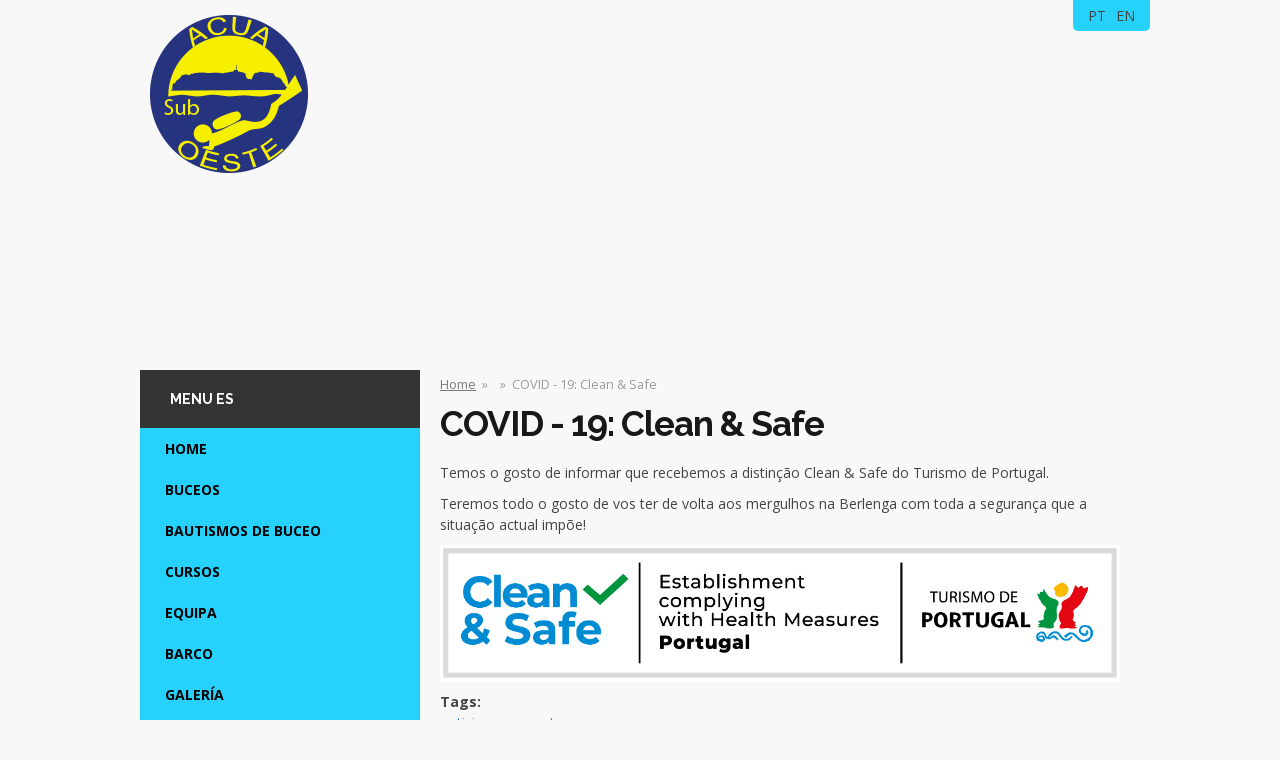

--- FILE ---
content_type: text/html; charset=utf-8
request_url: https://www.acuasuboeste.com/es/node/86
body_size: 5840
content:
<!DOCTYPE html PUBLIC "-//W3C//DTD XHTML+RDFa 1.0//EN"
  "http://www.w3.org/MarkUp/DTD/xhtml-rdfa-1.dtd">
<html xmlns="http://www.w3.org/1999/xhtml" xml:lang="es" version="XHTML+RDFa 1.0" dir="ltr"
  xmlns:content="http://purl.org/rss/1.0/modules/content/"
  xmlns:dc="http://purl.org/dc/terms/"
  xmlns:foaf="http://xmlns.com/foaf/0.1/"
  xmlns:og="http://ogp.me/ns#"
  xmlns:rdfs="http://www.w3.org/2000/01/rdf-schema#"
  xmlns:sioc="http://rdfs.org/sioc/ns#"
  xmlns:sioct="http://rdfs.org/sioc/types#"
  xmlns:skos="http://www.w3.org/2004/02/skos/core#"
  xmlns:xsd="http://www.w3.org/2001/XMLSchema#">

<head profile="http://www.w3.org/1999/xhtml/vocab">
  <meta charset="utf-8" />
<meta name="viewport" content="width=device-width, initial-scale=1" />
<meta name="HandheldFriendly" content="true" />
<meta name="keywords" content="acuasuboeste,acuaoeste,plongeé,mergulho,dive,peniche,baptismo,padi,oeste" />
<link rel="shortcut icon" href="https://www.acuasuboeste.com/sites/default/files/favicon.ico" type="image/vnd.microsoft.icon" />
<meta name="description" content="Temos o gosto de informar que recebemos a distinção Clean &amp;amp; Safe do Turismo de Portugal.
Teremos todo o gosto de vos ter de volta aos mergulhos na Berlenga com toda a segurança que a situação actual impõe!" />
<meta name="keywords" content="acuasuboeste,acuaoeste,plongeé,mergulho,dive,peniche,baptismo,padi,oeste,acuasuboeste,acuaoeste,plongeé,mergulho,dive,peniche,baptismo,padi,oeste" />
<meta name="MobileOptimized" content="width" />
<meta property="og:url" content="https://www.acuasuboeste.com/es/node/86" />
<link rel="canonical" href="/es/node/86" />
<meta name="Generator" content="Drupal 7 (http://drupal.org)" />
<link rel="shortlink" href="/es/node/86" />
<meta property="og:title" content="COVID - 19: Clean &amp;amp; Safe" />
<meta property="og:image" content="https://www.acuasuboeste.com/sites/default/files/TDP_A&amp;S_Web_Original.png" />
<meta property="og:description" content="Temos o gosto de informar que recebemos a distinção Clean &amp;amp; Safe do Turismo de Portugal.

Teremos todo o gosto de vos ter de volta aos mergulhos na Berlenga com toda a segurança que a situação a" />
<meta property="og:site_name" content="AcuaSubOeste" />
  <title>COVID - 19: Clean &amp; Safe | AcuaSubOeste - O seu centro de mergulho em Peniche</title>
  <style type="text/css" media="all">
@import url("https://www.acuasuboeste.com/modules/system/system.base.css?r57aoc");
@import url("https://www.acuasuboeste.com/modules/system/system.menus.css?r57aoc");
@import url("https://www.acuasuboeste.com/modules/system/system.messages.css?r57aoc");
@import url("https://www.acuasuboeste.com/modules/system/system.theme.css?r57aoc");
</style>
<style type="text/css" media="all">
@import url("https://www.acuasuboeste.com/modules/comment/comment.css?r57aoc");
@import url("https://www.acuasuboeste.com/modules/field/theme/field.css?r57aoc");
@import url("https://www.acuasuboeste.com/modules/node/node.css?r57aoc");
@import url("https://www.acuasuboeste.com/modules/search/search.css?r57aoc");
@import url("https://www.acuasuboeste.com/modules/user/user.css?r57aoc");
@import url("https://www.acuasuboeste.com/modules/forum/forum.css?r57aoc");
@import url("https://www.acuasuboeste.com/modules/views/css/views.css?r57aoc");
@import url("https://www.acuasuboeste.com/modules/ckeditor/css/ckeditor.css?r57aoc");
</style>
<style type="text/css" media="all">
@import url("https://www.acuasuboeste.com/modules/ctools/css/ctools.css?r57aoc");
@import url("https://www.acuasuboeste.com/modules/locale/locale.css?r57aoc");
</style>
<style type="text/css" media="all">
@import url("https://www.acuasuboeste.com/sites/all/themes/skeletontheme/css/skeleton.css?r57aoc");
@import url("https://www.acuasuboeste.com/sites/all/themes/skeletontheme/css/style.css?r57aoc");
@import url("https://www.acuasuboeste.com/sites/all/themes/skeletontheme/css/buttons.css?r57aoc");
@import url("https://www.acuasuboeste.com/sites/all/themes/skeletontheme/css/layout.css?r57aoc");
@import url("https://www.acuasuboeste.com/sites/all/themes/skeletontheme/css/jquery.fancybox.css?r57aoc");
@import url("https://www.acuasuboeste.com/sites/all/themes/skeletontheme/css/jquery.fancybox-thumbs.css?r57aoc");
@import url("https://www.acuasuboeste.com/sites/all/themes/skeletontheme/color/colors.css?r57aoc");
</style>
  <script type="text/javascript" src="https://www.acuasuboeste.com/misc/jquery.js?v=1.4.4"></script>
<script type="text/javascript" src="https://www.acuasuboeste.com/misc/jquery.once.js?v=1.2"></script>
<script type="text/javascript" src="https://www.acuasuboeste.com/misc/drupal.js?r57aoc"></script>
<script type="text/javascript" src="https://www.acuasuboeste.com/sites/all/themes/skeletontheme/js/jquery.mobilemenu.js?r57aoc"></script>
<script type="text/javascript">
<!--//--><![CDATA[//><!--
jQuery(document).ready(function($) { 
	
	$("#navigation .content > ul").mobileMenu({
		prependTo: "#navigation",
		combine: false,
        switchWidth: 760,
        topOptionText: Drupal.settings.skeletontheme['topoptiontext']
	});
	
	});
//--><!]]>
</script>
<script type="text/javascript" src="https://www.acuasuboeste.com/sites/all/modules/google_analytics/googleanalytics.js?r57aoc"></script>
<script type="text/javascript">
<!--//--><![CDATA[//><!--
(function(i,s,o,g,r,a,m){i["GoogleAnalyticsObject"]=r;i[r]=i[r]||function(){(i[r].q=i[r].q||[]).push(arguments)},i[r].l=1*new Date();a=s.createElement(o),m=s.getElementsByTagName(o)[0];a.async=1;a.src=g;m.parentNode.insertBefore(a,m)})(window,document,"script","https://www.google-analytics.com/analytics.js","ga");ga("create", "UA-54403936-1", {"cookieDomain":"auto"});ga("set", "anonymizeIp", true);ga("send", "pageview");
//--><!]]>
</script>
<script type="text/javascript" src="https://www.acuasuboeste.com/sites/all/themes/skeletontheme/js/jquery-1.11.1.min.js?r57aoc"></script>
<script type="text/javascript" src="https://www.acuasuboeste.com/sites/all/themes/skeletontheme/js/jquery.cycle2.min.js?r57aoc"></script>
<script type="text/javascript" src="https://www.acuasuboeste.com/sites/all/themes/skeletontheme/js/jquery-ui.min.js?r57aoc"></script>
<script type="text/javascript" src="https://www.acuasuboeste.com/sites/all/themes/skeletontheme/js/jquery.fancybox.pack.js?r57aoc"></script>
<script type="text/javascript" src="https://www.acuasuboeste.com/sites/all/themes/skeletontheme/js/jquery.fancybox-thumbs.js?r57aoc"></script>
<script type="text/javascript" src="https://www.acuasuboeste.com/sites/all/themes/skeletontheme/js/main.js?r57aoc"></script>
<script type="text/javascript">
<!--//--><![CDATA[//><!--
jQuery.extend(Drupal.settings, {"basePath":"\/","pathPrefix":"es\/","skeletontheme":{"topoptiontext":"Select a page"},"ajaxPageState":{"theme":"skeletontheme","theme_token":"uSlCT14I__0IZnF-teimj68dZwTt0NngsTrs1G0qRX8","js":{"misc\/jquery.js":1,"misc\/jquery.once.js":1,"misc\/drupal.js":1,"sites\/all\/themes\/skeletontheme\/js\/jquery.mobilemenu.js":1,"0":1,"sites\/all\/modules\/google_analytics\/googleanalytics.js":1,"1":1,"sites\/all\/themes\/skeletontheme\/js\/jquery-1.11.1.min.js":1,"sites\/all\/themes\/skeletontheme\/js\/jquery.cycle2.min.js":1,"sites\/all\/themes\/skeletontheme\/js\/jquery-ui.min.js":1,"sites\/all\/themes\/skeletontheme\/js\/jquery.fancybox.pack.js":1,"sites\/all\/themes\/skeletontheme\/js\/jquery.fancybox-thumbs.js":1,"sites\/all\/themes\/skeletontheme\/js\/main.js":1},"css":{"modules\/system\/system.base.css":1,"modules\/system\/system.menus.css":1,"modules\/system\/system.messages.css":1,"modules\/system\/system.theme.css":1,"modules\/comment\/comment.css":1,"modules\/field\/theme\/field.css":1,"modules\/node\/node.css":1,"modules\/search\/search.css":1,"modules\/user\/user.css":1,"modules\/forum\/forum.css":1,"modules\/views\/css\/views.css":1,"modules\/ckeditor\/css\/ckeditor.css":1,"modules\/ctools\/css\/ctools.css":1,"modules\/locale\/locale.css":1,"sites\/all\/themes\/skeletontheme\/css\/skeleton.css":1,"sites\/all\/themes\/skeletontheme\/css\/style.css":1,"sites\/all\/themes\/skeletontheme\/css\/buttons.css":1,"sites\/all\/themes\/skeletontheme\/css\/layout.css":1,"sites\/all\/themes\/skeletontheme\/css\/jquery.fancybox.css":1,"sites\/all\/themes\/skeletontheme\/css\/jquery.fancybox-thumbs.css":1,"sites\/all\/themes\/skeletontheme\/color\/colors.css":1}},"googleanalytics":{"trackOutbound":1,"trackMailto":1,"trackDownload":1,"trackDownloadExtensions":"7z|aac|arc|arj|asf|asx|avi|bin|csv|doc(x|m)?|dot(x|m)?|exe|flv|gif|gz|gzip|hqx|jar|jpe?g|js|mp(2|3|4|e?g)|mov(ie)?|msi|msp|pdf|phps|png|ppt(x|m)?|pot(x|m)?|pps(x|m)?|ppam|sld(x|m)?|thmx|qtm?|ra(m|r)?|sea|sit|tar|tgz|torrent|txt|wav|wma|wmv|wpd|xls(x|m|b)?|xlt(x|m)|xlam|xml|z|zip"}});
//--><!]]>
</script>
</head>
<body class="html not-front not-logged-in one-sidebar sidebar-first page-node page-node- page-node-86 node-type-article i18n-es" >
  <div id="skip-link">
    <a href="#main-content" class="element-invisible element-focusable">Skip to main content</a>
  </div>
    <div id="fb-root"></div>
<script>(function(d, s, id) {
  var js, fjs = d.getElementsByTagName(s)[0];
  if (d.getElementById(id)) return;
  js = d.createElement(s); js.id = id;
  js.src = "//connect.facebook.net/en_GB/sdk.js#xfbml=1&version=v2.3";
  fjs.parentNode.insertBefore(js, fjs);
}(document, 'script', 'facebook-jssdk'));</script>

<!-- Go to www.addthis.com/dashboard to customize your tools -->
<script type="text/javascript" src="//s7.addthis.com/js/300/addthis_widget.js#pubid=ra-551ec96b1a28ec9b" async="async"></script>

<div id="mainContent">
    <div class="slider">
            </div>
    <div class="container">

                <!-- #header-top -->
        <div id="header-top" class="sixteen columns clearfix">

            
                          <div class="region region-header-top-right">
    <div id="block-locale-language-content" class="block block-locale">

    
  <div class="content">
    <ul class="language-switcher-locale-url"><li class="pt-pt first"><a href="/noticias/covid-19-clean-safe" class="language-link" xml:lang="pt-pt">PT</a></li>
<li class="en"><a href="/en/node/86" class="language-link" xml:lang="en">EN</a></li>
<li class="fr"><a href="/fr/node/86" class="language-link" xml:lang="fr">FR</a></li>
<li class="es last active"><a href="/es/node/86" class="language-link active" xml:lang="es">ES</a></li>
</ul>  </div>
</div>
  </div>

            
        </div><!-- /#header-top -->
        
        <div class="clear"></div>

        <!-- #header -->
                <div id="header" class="sixteen columns container clearfix">
        
            <div class="inner clearfix">

                                  <a href="/es" title="Home" rel="home" id="logo">
                    <img src="https://www.acuasuboeste.com/sites/default/files/logo.png" alt="Home" />
                  </a>
                
                                <div id="name-and-slogan" class="element-invisible">

                                        <div id="site-name" class="element-invisible">
                    <a href="/es" title="Home" rel="home">AcuaSubOeste - O seu centro de mergulho em Peniche</a>
                    </div>
                    
                    
                </div>
                            </div>

            <!-- HEADER OUT OF PLACE -->
            <div class="headDescWrap five columns">
                                                        <div class="content">
                                        </div>
                            </div>


        </div><!-- /#header -->

        
        <div class="clear"></div>

        
                <!-- #sidebar-first -->
        <div id="sidebar-first" class="four columns">
              <div class="region region-sidebar-first">
    <div id="block-menu-menu-menu-es" class="block block-menu">

    <h2>Menu ES</h2>
  
  <div class="content">
    <ul class="menu"><li class="first leaf"><a href="/es" title="">Home</a></li>
<li class="leaf"><a href="/es" title="">Buceos</a></li>
<li class="leaf"><a href="/es" title="">Bautismos de Buceo</a></li>
<li class="leaf"><a href="/es" title="">Cursos</a></li>
<li class="leaf"><a href="/es" title="">Equipa</a></li>
<li class="leaf"><a href="/es" title="">Barco</a></li>
<li class="leaf"><a href="/es" title="">Galería</a></li>
<li class="leaf"><a href="/es" title="">Reserva tu Buceo</a></li>
<li class="leaf"><a href="/es" title="">Noticias</a></li>
<li class="last leaf"><a href="/es" title="">Contactos</a></li>
</ul>  </div>
</div>
<div id="block-block-2" class="block block-block">

    
  <div class="content">
    <div class="fb-page" data-href="https://www.facebook.com/acuasuboeste" data-width="280" data-height="450" data-hide-cover="true" data-show-facepile="true" data-show-posts="true"></div>
  </div>
</div>
  </div>
        </div><!-- /#sidebar-first -->
        
                <div id="content" class="twelve columns">
		
            
                            <div id="breadcrumb"><h2 class="element-invisible">You are here</h2><div class="breadcrumb"><a href="/es">Home</a><span class="sep">»</span><a href="/es/node"></a><span class="sep">»</span>COVID - 19: Clean &amp; Safe</div></div>
            
            <div id="main">

                
                
                                <h1 class="title" id="page-title">
                  COVID - 19: Clean &amp; Safe                </h1>
                
                
                                <div class="tabs">
                                  </div>
                
                
                
                  <div class="region region-content">
    <div id="block-system-main" class="block block-system">

    
  <div class="content">
    <div id="node-86" class="node node-article node-promoted clearfix" about="/es/node/86" typeof="sioc:Item foaf:Document">

      <span property="dc:title" content="COVID - 19: Clean &amp; Safe" class="rdf-meta element-hidden"></span><span property="sioc:num_replies" content="0" datatype="xsd:integer" class="rdf-meta element-hidden"></span>
  
  <div class="content clearfix">
    <div class="field field-name-body field-type-text-with-summary field-label-hidden"><div class="field-items"><div class="field-item even" property="content:encoded"><p>Temos o gosto de informar que recebemos a distinção Clean &amp; Safe do Turismo de Portugal.</p>
<p>Teremos todo o gosto de vos ter de volta aos mergulhos na Berlenga com toda a segurança que a situação actual impõe!</p>
<p><img alt="" src="https://www.acuasuboeste.com/sites/default/files/TDP_A&amp;S_Web_Original.png" style="height:136px; width:680px" /></p>
</div></div></div><div class="field field-name-field-tags field-type-taxonomy-term-reference field-label-above"><div class="field-label">Tags:&nbsp;</div><div class="field-items"><div class="field-item even" rel="dc:subject"><a href="/es/tags/noticias-acuaoeste" typeof="skos:Concept" property="rdfs:label skos:prefLabel" datatype="">noticias-acuaoeste</a></div></div></div>  </div>

  
  
</div>
  </div>
</div>
  </div>
                
            </div>

        </div><!-- /#content -->

        
        <div class="clear"></div>

        
	</div>
</div>

<div id="footer" >
    <div class="topFooter">
        <div class="container">
            <div class="sixteen columns clearfix">

                <div class="one_third">
                                </div>

                <div class="one_third">
                                </div>

                <div class="one_third last">
                                </div>


            </div>
        </div>
    </div>
    <div class="bottomFooter">
        <div class="container">
            <div class="sixteen columns clearfix">
                <div class="clear"></div>

                  <div class="region region-footer">
    <div id="block-block-4" class="block block-block">

    
  <div class="content">
    <p>© 2014 AcuaSubOeste</p>
  </div>
</div>
<div id="block-gtranslate-gtranslate" class="block block-gtranslate">

    
  <div class="content">
    <script type="text/javascript">
/* <![CDATA[ */
eval(unescape("eval%28function%28p%2Ca%2Cc%2Ck%2Ce%2Cr%29%7Be%3Dfunction%28c%29%7Breturn%28c%3Ca%3F%27%27%3Ae%28parseInt%28c/a%29%29%29+%28%28c%3Dc%25a%29%3E35%3FString.fromCharCode%28c+29%29%3Ac.toString%2836%29%29%7D%3Bif%28%21%27%27.replace%28/%5E/%2CString%29%29%7Bwhile%28c--%29r%5Be%28c%29%5D%3Dk%5Bc%5D%7C%7Ce%28c%29%3Bk%3D%5Bfunction%28e%29%7Breturn%20r%5Be%5D%7D%5D%3Be%3Dfunction%28%29%7Breturn%27%5C%5Cw+%27%7D%3Bc%3D1%7D%3Bwhile%28c--%29if%28k%5Bc%5D%29p%3Dp.replace%28new%20RegExp%28%27%5C%5Cb%27+e%28c%29+%27%5C%5Cb%27%2C%27g%27%29%2Ck%5Bc%5D%29%3Breturn%20p%7D%28%276%207%28a%2Cb%29%7Bn%7B4%282.9%29%7B3%20c%3D2.9%28%22o%22%29%3Bc.p%28b%2Cf%2Cf%29%3Ba.q%28c%29%7Dg%7B3%20c%3D2.r%28%29%3Ba.s%28%5C%27t%5C%27+b%2Cc%29%7D%7Du%28e%29%7B%7D%7D6%20h%28a%29%7B4%28a.8%29a%3Da.8%3B4%28a%3D%3D%5C%27%5C%27%29v%3B3%20b%3Da.w%28%5C%27%7C%5C%27%29%5B1%5D%3B3%20c%3B3%20d%3D2.x%28%5C%27y%5C%27%29%3Bz%283%20i%3D0%3Bi%3Cd.5%3Bi++%294%28d%5Bi%5D.A%3D%3D%5C%27B-C-D%5C%27%29c%3Dd%5Bi%5D%3B4%282.j%28%5C%27k%5C%27%29%3D%3DE%7C%7C2.j%28%5C%27k%5C%27%29.l.5%3D%3D0%7C%7Cc.5%3D%3D0%7C%7Cc.l.5%3D%3D0%29%7BF%286%28%29%7Bh%28a%29%7D%2CG%29%7Dg%7Bc.8%3Db%3B7%28c%2C%5C%27m%5C%27%29%3B7%28c%2C%5C%27m%5C%27%29%7D%7D%27%2C43%2C43%2C%27%7C%7Cdocument%7Cvar%7Cif%7Clength%7Cfunction%7CGTranslateFireEvent%7Cvalue%7CcreateEvent%7C%7C%7C%7C%7C%7Ctrue%7Celse%7CdoGTranslate%7C%7CgetElementById%7Cgoogle_translate_element2%7CinnerHTML%7Cchange%7Ctry%7CHTMLEvents%7CinitEvent%7CdispatchEvent%7CcreateEventObject%7CfireEvent%7Con%7Ccatch%7Creturn%7Csplit%7CgetElementsByTagName%7Cselect%7Cfor%7CclassName%7Cgoog%7Cte%7Ccombo%7Cnull%7CsetTimeout%7C500%27.split%28%27%7C%27%29%2C0%2C%7B%7D%29%29"))
/* ]]> */
</script><style type="text/css">
<!--
#goog-gt-tt {display:none !important;}

.goog-te-banner-frame {display:none !important;}

.goog-te-menu-value:hover {text-decoration:none !important;}

body {top:0 !important;}

#google_translate_element2 {display:none!important;}
-->
</style><div id="google_translate_element2"></div>
<script type="text/javascript">function googleTranslateElementInit2() {new google.translate.TranslateElement({pageLanguage: 'pt', autoDisplay: false}, 'google_translate_element2');}</script>
<script type="text/javascript" src="//translate.google.com/translate_a/element.js?cb=googleTranslateElementInit2"></script><select onchange="doGTranslate(this);"><option value="">Select Language</option><option value="pt|pt" style="font-weight:bold;background:url('/modules/gtranslate/gtranslate-files/16l.png') no-repeat scroll 0 -304px;padding-left:18px;">Portuguese</option><option value="pt|af" style="background:url('/modules/gtranslate/gtranslate-files/16l.png') no-repeat scroll 0 -688px;padding-left:18px;">Afrikaans</option><option value="pt|sq" style="background:url('/modules/gtranslate/gtranslate-files/16l.png') no-repeat scroll 0 -560px;padding-left:18px;">Albanian</option><option value="pt|ar" style="background:url('/modules/gtranslate/gtranslate-files/16l.png') no-repeat scroll 0 -16px;padding-left:18px;">Arabic</option><option value="pt|hy" style="background:url('/modules/gtranslate/gtranslate-files/16l.png') no-repeat scroll 0 -832px;padding-left:18px;">Armenian</option><option value="pt|az" style="background:url('/modules/gtranslate/gtranslate-files/16l.png') no-repeat scroll 0 -848px;padding-left:18px;">Azerbaijani</option><option value="pt|eu" style="background:url('/modules/gtranslate/gtranslate-files/16l.png') no-repeat scroll 0 -864px;padding-left:18px;">Basque</option><option value="pt|be" style="background:url('/modules/gtranslate/gtranslate-files/16l.png') no-repeat scroll 0 -768px;padding-left:18px;">Belarusian</option><option value="pt|bg" style="background:url('/modules/gtranslate/gtranslate-files/16l.png') no-repeat scroll 0 -32px;padding-left:18px;">Bulgarian</option><option value="pt|ca" style="background:url('/modules/gtranslate/gtranslate-files/16l.png') no-repeat scroll 0 -384px;padding-left:18px;">Catalan</option><option value="pt|hr" style="background:url('/modules/gtranslate/gtranslate-files/16l.png') no-repeat scroll 0 -80px;padding-left:18px;">Croatian</option><option value="pt|cs" style="background:url('/modules/gtranslate/gtranslate-files/16l.png') no-repeat scroll 0 -96px;padding-left:18px;">Czech</option><option value="pt|da" style="background:url('/modules/gtranslate/gtranslate-files/16l.png') no-repeat scroll 0 -112px;padding-left:18px;">Danish</option><option value="pt|nl" style="background:url('/modules/gtranslate/gtranslate-files/16l.png') no-repeat scroll 0 -128px;padding-left:18px;">Dutch</option><option value="pt|en" style="background:url('/modules/gtranslate/gtranslate-files/16l.png') no-repeat scroll 0 -0px;padding-left:18px;">English</option><option value="pt|et" style="background:url('/modules/gtranslate/gtranslate-files/16l.png') no-repeat scroll 0 -576px;padding-left:18px;">Estonian</option><option value="pt|tl" style="background:url('/modules/gtranslate/gtranslate-files/16l.png') no-repeat scroll 0 -400px;padding-left:18px;">Filipino</option><option value="pt|fi" style="background:url('/modules/gtranslate/gtranslate-files/16l.png') no-repeat scroll 0 -144px;padding-left:18px;">Finnish</option><option value="pt|fr" style="background:url('/modules/gtranslate/gtranslate-files/16l.png') no-repeat scroll 0 -160px;padding-left:18px;">French</option><option value="pt|gl" style="background:url('/modules/gtranslate/gtranslate-files/16l.png') no-repeat scroll 0 -592px;padding-left:18px;">Galician</option><option value="pt|ka" style="background:url('/modules/gtranslate/gtranslate-files/16l.png') no-repeat scroll 0 -880px;padding-left:18px;">Georgian</option><option value="pt|de" style="background:url('/modules/gtranslate/gtranslate-files/16l.png') no-repeat scroll 0 -176px;padding-left:18px;">German</option><option value="pt|el" style="background:url('/modules/gtranslate/gtranslate-files/16l.png') no-repeat scroll 0 -192px;padding-left:18px;">Greek</option><option value="pt|ht" style="background:url('/modules/gtranslate/gtranslate-files/16l.png') no-repeat scroll 0 -896px;padding-left:18px;">Haitian Creole</option><option value="pt|iw" style="background:url('/modules/gtranslate/gtranslate-files/16l.png') no-repeat scroll 0 -416px;padding-left:18px;">Hebrew</option><option value="pt|hi" style="background:url('/modules/gtranslate/gtranslate-files/16l.png') no-repeat scroll 0 -208px;padding-left:18px;">Hindi</option><option value="pt|hu" style="background:url('/modules/gtranslate/gtranslate-files/16l.png') no-repeat scroll 0 -608px;padding-left:18px;">Hungarian</option><option value="pt|is" style="background:url('/modules/gtranslate/gtranslate-files/16l.png') no-repeat scroll 0 -784px;padding-left:18px;">Icelandic</option><option value="pt|id" style="background:url('/modules/gtranslate/gtranslate-files/16l.png') no-repeat scroll 0 -432px;padding-left:18px;">Indonesian</option><option value="pt|ga" style="background:url('/modules/gtranslate/gtranslate-files/16l.png') no-repeat scroll 0 -736px;padding-left:18px;">Irish</option><option value="pt|it" style="background:url('/modules/gtranslate/gtranslate-files/16l.png') no-repeat scroll 0 -224px;padding-left:18px;">Italian</option><option value="pt|ja" style="background:url('/modules/gtranslate/gtranslate-files/16l.png') no-repeat scroll 0 -240px;padding-left:18px;">Japanese</option><option value="pt|ko" style="background:url('/modules/gtranslate/gtranslate-files/16l.png') no-repeat scroll 0 -256px;padding-left:18px;">Korean</option><option value="pt|lv" style="background:url('/modules/gtranslate/gtranslate-files/16l.png') no-repeat scroll 0 -448px;padding-left:18px;">Latvian</option><option value="pt|lt" style="background:url('/modules/gtranslate/gtranslate-files/16l.png') no-repeat scroll 0 -464px;padding-left:18px;">Lithuanian</option><option value="pt|mk" style="background:url('/modules/gtranslate/gtranslate-files/16l.png') no-repeat scroll 0 -800px;padding-left:18px;">Macedonian</option><option value="pt|ms" style="background:url('/modules/gtranslate/gtranslate-files/16l.png') no-repeat scroll 0 -704px;padding-left:18px;">Malay</option><option value="pt|mt" style="background:url('/modules/gtranslate/gtranslate-files/16l.png') no-repeat scroll 0 -624px;padding-left:18px;">Maltese</option><option value="pt|no" style="background:url('/modules/gtranslate/gtranslate-files/16l.png') no-repeat scroll 0 -272px;padding-left:18px;">Norwegian</option><option value="pt|fa" style="background:url('/modules/gtranslate/gtranslate-files/16l.png') no-repeat scroll 0 -672px;padding-left:18px;">Persian</option><option value="pt|pl" style="background:url('/modules/gtranslate/gtranslate-files/16l.png') no-repeat scroll 0 -288px;padding-left:18px;">Polish</option><option value="pt|ro" style="background:url('/modules/gtranslate/gtranslate-files/16l.png') no-repeat scroll 0 -320px;padding-left:18px;">Romanian</option><option value="pt|ru" style="background:url('/modules/gtranslate/gtranslate-files/16l.png') no-repeat scroll 0 -336px;padding-left:18px;">Russian</option><option value="pt|sr" style="background:url('/modules/gtranslate/gtranslate-files/16l.png') no-repeat scroll 0 -480px;padding-left:18px;">Serbian</option><option value="pt|sk" style="background:url('/modules/gtranslate/gtranslate-files/16l.png') no-repeat scroll 0 -496px;padding-left:18px;">Slovak</option><option value="pt|sl" style="background:url('/modules/gtranslate/gtranslate-files/16l.png') no-repeat scroll 0 -512px;padding-left:18px;">Slovenian</option><option value="pt|es" style="background:url('/modules/gtranslate/gtranslate-files/16l.png') no-repeat scroll 0 -352px;padding-left:18px;">Spanish</option><option value="pt|sw" style="background:url('/modules/gtranslate/gtranslate-files/16l.png') no-repeat scroll 0 -720px;padding-left:18px;">Swahili</option><option value="pt|sv" style="background:url('/modules/gtranslate/gtranslate-files/16l.png') no-repeat scroll 0 -368px;padding-left:18px;">Swedish</option><option value="pt|th" style="background:url('/modules/gtranslate/gtranslate-files/16l.png') no-repeat scroll 0 -640px;padding-left:18px;">Thai</option><option value="pt|tr" style="background:url('/modules/gtranslate/gtranslate-files/16l.png') no-repeat scroll 0 -656px;padding-left:18px;">Turkish</option><option value="pt|uk" style="background:url('/modules/gtranslate/gtranslate-files/16l.png') no-repeat scroll 0 -528px;padding-left:18px;">Ukrainian</option><option value="pt|ur" style="background:url('/modules/gtranslate/gtranslate-files/16l.png') no-repeat scroll 0 -912px;padding-left:18px;">Urdu</option><option value="pt|vi" style="background:url('/modules/gtranslate/gtranslate-files/16l.png') no-repeat scroll 0 -544px;padding-left:18px;">Vietnamese</option><option value="pt|cy" style="background:url('/modules/gtranslate/gtranslate-files/16l.png') no-repeat scroll 0 -752px;padding-left:18px;">Welsh</option><option value="pt|yi" style="background:url('/modules/gtranslate/gtranslate-files/16l.png') no-repeat scroll 0 -816px;padding-left:18px;">Yiddish</option></select>  </div>
</div>
  </div>

                <div class="clear"></div>
            </div>
        </div>
    </div>
</div>
  </body>
</html>


--- FILE ---
content_type: text/css
request_url: https://www.acuasuboeste.com/sites/all/themes/skeletontheme/css/style.css?r57aoc
body_size: 5029
content:
@import url(https://fonts.googleapis.com/css?family=Raleway:700);
@import url(https://fonts.googleapis.com/css?family=Open+Sans:400,700,300);

 body {
    font-size: 14px;
    font-weight: normal;
    font-style: normal;
    line-height: 1.5;
    background: #ffffff;
    word-wrap: break-word;
    margin: 0;
    padding: 0;
    border: 0;
    outline: 0;
}
a:link,
a:visited {
    text-decoration: none;
}
a:hover,
a:active,
a:focus {
    text-decoration: none;
}
#main a {
    text-decoration: underline;
}
#main a:hover {
    text-decoration: none;
}
#main h1 a,
#main h2 a,
#main h3 a,
#main h4 a,
#main h5 a {
    text-decoration: none;
}
h1,
h2,
h3,
h4,
h5,
h6 {
    letter-spacing: -1px;
    margin: 0;
}
h1 {
    font-size: 35px;
    font-weight: normal;
    font-style: normal;
    line-height: 140%;
    margin-bottom: 14px;
}
h2 {
    font-size: 28px;
    font-weight: normal;
    font-style: normal;
    line-height: 130%;
    margin-bottom: 10px;
}
.block h2,
#footer h2 {
    font-weight: bold;
    font-size: 1.5em;
    line-height: 130%;
    margin-bottom: 10px;
}
h3 {
    font-size: 21px;
    font-weight: normal;
    font-style: normal;
    line-height: 130%;
    margin-bottom: 8px;
}
h4 {
    font-size: 17px;
    font-weight: bold;
    font-style: bold;
    line-height: 125%;
    margin-bottom: 8px;
}
h5 {
    font-size: 14px;
    font-weight: bold;
    font-style: bold;
    line-height: 120%;
    margin-bottom: 8px;
}
h1 a,
h2 a,
h3 a,
h4 a,
h5 a {
    font-weight: inherit;
    text-decoration: none;
}
p {
    margin: 0 0 10px 0;
}
del {
    text-decoration: line-through;
}
pre,
code {
    white-space: pre;
    background-color: #ededed;
    border-bottom: 1px solid #d9d9d9;
    border-top: 1px solid #d9d9d9;
    display: block;
    margin: 5px 0;
    padding: 5px;
    line-height: 125%;
    overflow: hidden;
    font: 12px/24px Consolas, "Andale Mono WT", "Andale Mono", "Lucida Console", "Lucida Sans Typewriter", "DejaVu Sans Mono", "Bitstream Vera Sans Mono", "Liberation Mono", "Nimbus Mono L", Monaco, "Courier New", Courier, monospace;
}
hr {
    border: solid #DDD;
    clear: both;
    margin: 10px 0 30px;
    height: 0;
    border-width: 1px 0 0;
}
.field-type-taxonomy-term-reference .field-item {
    float: left;
    padding: 0 1em 0 0;
    white-space: nowrap;
}
/* Responsive Images */

img,
img.scale-with-grid {
    outline: 0;
    max-width: 100%;
    height: auto;
}
/* Fonts */

body,
input,
textarea,
select,
a.button,
fieldset legend {
    font-family: 'Open Sans', sans-serif;
}
h1, h2, h3, h4, h5, h6 {
    font-family: 'Raleway', serif;
}
/* Downloads - Documentation */

.cta {
    margin: 10px auto 0px auto;
    padding: 10px 10px 20px 10px;
    background-color: #f2f2f2;
    position: relative;
    border: 1px solid #dcdcdc;
    -webkit-border-radius: 8px;
    -moz-border-radius: 8px;
    border-radius: 8px;
    text-shadow: #fff 1px 1px 0;
    box-shadow: 1px 1px 0 #fff inset, -1px -1px 0 #fff inset;
    -moz-box-shadow: 1px 1px 0 #fff inset, -1px -1px 0 #fff inset;
    -webkit-box-shadow: 1px 1px 0 #fff inset, -1px -1px 0 #fff inset;
}
.cta h3 {
    font-size: 1.5em;
    text-shadow: #fff 1px -1px 0;
}
/* Image Alignment Classes */

.alignright {
    float: right;
    margin: 0px 0px 10px 15px;
}
.alignleft {
    float: left;
    margin: 0px 15px 10px 0px;
}
.aligncenter {
    display: block;
    margin: 0 auto;
}
/* Header */

#header-top {
    padding: 20px 0 4px 0;
}
#header,
#header-right {
    margin-top: 16px;
}
#header .inner,
#header-right .inner {
    padding-top: 15px;
    padding-bottom: 20px;
}
#logo {
    float: left;
    padding: 0 20px;
}
#site-name {
    margin: 0;
    padding: 0;
    font-size: 60px;
    line-height: 55px;
    letter-spacing: -1px;
}
#header-top {
    position: absolute;
    right: 0;
    top: 0;
    z-index: 100;
    width: auto;
    margin: 0;
    padding: 0;
    background-color: #26d2fc;
    border-radius: 0 0 5px 5px;
}
#header-top .language-switcher-locale-url {
    display: flex;
    list-style: none;
    padding: 0 10px;
}
#header-top .language-switcher-locale-url li {
    padding: 5px;
}
#header-top .language-switcher-locale-url li.fr,
#header-top .language-switcher-locale-url li.es {
    display: none;
}
#header-top .language-switcher-locale-url li.active {
    background-color: #fff51f;
}
#header-top .language-switcher-locale-url li.active a {
    font-weight: bold;
}
#header-top .language-switcher-locale-url li a {
    color: #444444;
}
#header #site-name a {
    margin: 0;
    padding: 0;
    line-height: 55px;
    text-decoration: none;
    font-weight: bold;
    letter-spacing: -2px;
    text-shadow: 0px 1px 0px #FFF;
}
#header #site-name a:hover {
    color: #3253ad;
}
#header #site-slogan {
    margin: 0;
    padding: 0;
    font-size: 24px;
    line-height: 28px;
    letter-spacing: -1px;
}
/* Breadcrumb */

.breadcrumb {
    padding: 0;
}
#breadcrumb {
    overflow: hidden;
    zoom: 1;
    padding: 5px 0;
    font-size: 0.92em;
    color: #999 !important;
    text-shadow: 1px 1px 0px #fff;
}
#breadcrumb a {
    color: #797979;
    margin-right: 6px;
    text-shadow: none;
    text-decoration: underline;
}
#breadcrumb .sep {
    margin-right: 6px;
}
/* Navigation */

#navigation {
    margin-bottom: 20px;
    clear: both;
}
/* Main */

#wrap {
    border-top: 5px solid;
}
#wrap #content {
    float: left;
}
#main {
    margin-bottom: 20px;
}
.node.node-teaser {
    margin-bottom: 20px;
    padding-bottom: 10px;
    border-bottom: 1px solid #d6d6d6;
}
.submitted {
    font-size: 11px;
    color: #666666;
    padding-bottom: 10px;
    margin-bottom: 10px;
}
/* Featured */

#featured .block {
    padding: 0 0 20px 0;
}
/* Footer */

#footer {
    clear: both;
    font-size: .9em;
}
#credits {
    text-align: center;
}
#footer .block {
    padding: 0 0 20px 0;
}
/* Highlighted */

.region-highlighted {
    padding: 20px 0;
}
/* Help */

.region-help {
    border: 1px solid #d3d7d9;
    padding: 20px;
    margin: 20px 0;
}
/* Table Styles */

table {
    border: 0;
    border-spacing: 0;
    margin: 10px 0;
    width: 100%;
}
table table {
    font-size: 1em;
}
table tr th {
    border-bottom: 1px solid white;
    border-top: 1px solid #dddddd;
    font-weight: normal;
    color: #707070;
    text-shadow: white 1px 1px 0;
    background: #dddddd url(../images/gradient_small_trans.png) repeat-x 0 top;
}
th {
    padding: 5px 15px;
    border: none;
}
td {
    padding: 15px;
    border: none;
}
table tr th,
table tr th a,
table tr th a:hover {
    font-weight: bold;
}
table tbody tr th {
    vertical-align: top;
}
tr.odd {
    background-color: #F4F4F4;
    border-bottom: 1px solid #EBEBEB;
    border-top: 1px solid white;
}
tr,
tr.even {
    background-color: #F9F9F9;
    border-bottom: 1px solid #EDEDED;
    border-top: 1px solid white;
}
/* List Styles */

.block ol,
.block ul {
    margin: 0;
    padding: 0 0 0.25em 1em;
}
.contextual-links-wrapper {
    font-size: small !important;
}
ul.contextual-links {
    font-size: 0.923em;
}
.contextual-links-wrapper a {
    text-shadow: 0 0 0 !important;
}
.item-list .pager {
    font-size: 0.929em;
}
ul.menu li {
    margin: 0;
}
.region-content ul,
.region-content ol {
    margin: 1em 0;
    padding: 0 0 0.25em 2.5em;
}
.item-list ul li {
    margin: 0;
    padding: 0.2em 0.5em 0 0;
}
ul.links {
    font-size: 11px;
    color: #666666;
}
ul.links.inline li {
    padding: 0 5px 0 0;
    margin: 0 5px 0 0;
    border-right: 1px solid #666666;
}
ul.links.inline li.last {
    border: none;
}
/* Menus */

.block ul.menu {
    padding: 0;
    margin: 0;
    list-style: none;
}
.block ul.menu li {
    list-style: none;
}
.block ul.menu li a {
    display: block;
    text-decoration: none;
}
.block ul.menu ul {
    margin: 0 0 0 1.3em;
}
.block ul.menu ul li a {
    border: none;
    padding: 4px 0;
    font-size: 13px;
    color: #666666;
    background: none;
}
.block ul.menu ul li a:hover {
    color: #333333;
    background: none;
}
.block.block-superfish ul.menu li a {
    background: none;
}
/* Comments */

.comment h2.title {
    margin-bottom: 1em;
}
.comment div.user-picture img {
    margin-left: 0;
}
.comment {
    margin-bottom: 20px;
    display: table;
    vertical-align: top;
}
.comment .attribution {
    display: table-cell;
    padding: 0 35px 0 0;
    vertical-align: top;
    overflow: hidden;
}
.comment .attribution img {
    margin: 0;
    border: 1px solid #d3d7d9;
}
.comment .attribution .username {
    white-space: nowrap;
}
.comment .submitted p {
    margin: 4px 0;
    font-size: 1.071em;
    line-height: 1.2;
}
.comment .submitted .comment-time {
    font-size: 0.786em;
}
.comment .submitted .comment-permalink {
    font-size: 0.786em;
    text-transform: lowercase;
}
.comment .content {
    font-size: 0.929em;
    line-height: 1.6;
}
.comment .comment-arrow {
    background: url(../images/comment-arrow.gif) no-repeat 0 center transparent;
    border-left: 1px solid;
    border-right: 1px solid;
    height: 40px;
    margin-left: -36px;
    margin-top: 15px;
    position: absolute;
    width: 20px;
}
.comment .comment-text {
    padding: 0 25px 10px 35px;
    display: table-cell;
    vertical-align: top;
    position: relative;
    width: 100%;
    border-left: 1px solid #d3d7d9;
}
.comment .indented {
    margin-left: 40px;
}
.comment-unpublished {
    margin-right: 5px;
    padding: 5px 2px 5px 5px;
}
.comment .comment-text .comment-arrow {
    border-left: 1px solid #ffffff;
    border-right: 1px solid #ffffff;
}
/* Sidebar */

#wrap #sidebar-first,
#wrap #sidebar-second {
    float: left;
}
#sidebar-first .block,
#sidebar-second .block {
    padding: 0 0 20px 0;
}
/* Messages */

#messages {
    padding: 20px 0 5px;
    margin: 0 auto;
}
div.messages {
    margin: 10px 0;
}
/* -------------- User Profile   -------------- */

.profile .user-picture {
    float: none;
}
/* -------------- Form Elements   ------------- */

fieldset {
    background: #ffffff;
    border: 1px solid #cccccc;
    margin-top: 10px;
    margin-bottom: 32px;
    padding: 0 0 10px;
    position: relative;
    top: 12px;
    /* Offsets the negative margin of legends */
    -khtml-border-radius: 4px;
    -moz-border-radius: 4px;
    -webkit-border-radius: 4px;
    border-radius: 4px;
}
.fieldset-wrapper {
    margin-top: 25px;
}
.node-form .vertical-tabs .fieldset-wrapper {
    margin-top: 0;
}
.filter-wrapper {
    top: 0;
    padding: 1em 0 0.2em;
    -khtml-border-radius-topright: 0;
    -khtml-border-radius-topleft: 0;
    -moz-border-radius-topright: 0;
    -moz-border-radius-topleft: 0;
    -webkit-border-top-left-radius: 0;
    -webkit-border-top-right-radius: 0;
    border-top-left-radius: 0;
    border-top-right-radius: 0;
}
.filter-help a {
    font-size: 0.857em;
    padding: 2px 20px 0;
}
.filter-wrapper .form-item label {
    margin-right: 10px;
}
.filter-wrapper .form-item {
    padding: 0 0 0.5em 0.5em;
}
.filter-guidelines {
    padding: 0 1.5em 0 0.5em;
}
fieldset.collapsed {
    background: transparent;
    -khtml-border-radius: 0;
    -moz-border-radius: 0;
    -webkit-border-radius: 0;
    border-radius: 0;
}
fieldset legend {
    background: #dbdbdb;
    border: 1px solid #ccc;
    border-bottom: none;
    display: block;
    height: 2em;
    left: -1px;
    line-height: 2;
    padding: 0;
    position: absolute;
    text-indent: 10px;
    text-shadow: 0 1px 0 #fff;
    top: -12px;
    width: 100%;
    -khtml-border-radius-topleft: 4px;
    -moz-border-radius-topleft: 4px;
    -webkit-border-top-left-radius: 4px;
    border-top-left-radius: 4px;
    -khtml-border-radius-topright: 4px;
    -moz-border-radius-topright: 4px;
    -webkit-border-top-right-radius: 4px;
    border-top-right-radius: 4px;
}
fieldset.collapsed legend {
    -khtml-border-radius: 4px;
    -moz-border-radius: 4px;
    -webkit-border-radius: 4px;
    border-radius: 4px;
}
fieldset .fieldset-wrapper {
    padding: 0 10px;
}
fieldset .fieldset-description {
    margin-top: 5px;
    margin-bottom: 1em;
    line-height: 1.4;
    font-style: italic;
}
input {
    margin: 2px 0;
    padding: 4px;
}
input,
textarea {
    font-size: 0.929em;
}
textarea {
    line-height: 1.5;
}
textarea.form-textarea,
select.form-select {
    padding: 4px;
}
input.form-text,
textarea.form-textarea,
select.form-select {
    border: 1px solid #ccc;
}
.password-suggestions ul li {
    margin-left: 1.2em;
}
.form-item {
    margin-bottom: 1em;
    margin-top: 2px;
}
.form-item label {
    font-size: 0.929em;
}
.form-type-radio label,
.form-type-checkbox label {
    margin-left: 4px;
}
.form-type-radio .description,
.form-type-checkbox .description {
    margin-left: 2px;
}
.form-actions {
    padding-top: 10px;
}
/* Contact Form */

.contact-form #edit-name {
    width: 100%;
    -moz-box-sizing: border-box;
    -webkit-box-sizing: border-box;
    box-sizing: border-box;
    -khtml-border-radius: 4px;
    -moz-border-radius: 4px;
    -webkit-border-radius: 4px;
    border-radius: 4px;
}
.contact-form #edit-mail {
    width: 100%;
    -moz-box-sizing: border-box;
    -webkit-box-sizing: border-box;
    box-sizing: border-box;
    -khtml-border-radius: 4px;
    -moz-border-radius: 4px;
    -webkit-border-radius: 4px;
    border-radius: 4px;
}
.contact-form #edit-subject {
    width: 100%;
    -moz-box-sizing: border-box;
    -webkit-box-sizing: border-box;
    box-sizing: border-box;
    -khtml-border-radius: 4px;
    -moz-border-radius: 4px;
    -webkit-border-radius: 4px;
    border-radius: 4px;
}
.contact-form #edit-message {
    width: 100%;
    -moz-box-sizing: border-box;
    -webkit-box-sizing: border-box;
    box-sizing: border-box;
    -khtml-border-top-left-radius: 4px;
    -khtml-border-top-right-radius: 4px;
    -moz-border-radius-topleft: 4px;
    -moz-border-radius-topright: 4px;
    -webkit-border-top-left-radius: 4px;
    -webkit-border-top-right-radius: 4px;
    border-top-left-radius: 4px;
    border-top-right-radius: 4px;
}
.contact-form .resizable-textarea .grippie {
    width: 100%;
    -moz-box-sizing: border-box;
    -webkit-box-sizing: border-box;
    box-sizing: border-box;
    -khtml-border-bottom-left-radius: 4px;
    -khtml-border-bottom-right-radius: 4px;
    -moz-border-radius-bottomleft: 4px;
    -moz-border-radius-bottomright: 4px;
    -webkit-border-bottom-left-radius: 4px;
    -webkit-border-bottom-right-radius: 4px;
    border-bottom-left-radius: 4px;
    border-bottom-right-radius: 4px;
}
/* Animated throbber */

html.js input.form-autocomplete {
    background-position: 100% 4px;
}
html.js input.throbbing {
    background-position: 100% -16px;
}
/* Comment form */

.comment-form label {
    float: left;
    font-size: 0.929em;
}
.comment-form input,
.comment-form .form-select {
    margin: 0;
    -khtml-border-radius: 4px;
    -moz-border-radius: 4px;
    -webkit-border-radius: 4px;
    border-radius: 4px;
}
.comment-form .form-type-textarea label {
    float: none;
}
.comment-form .form-item,
.comment-form .form-radios,
.comment-form .form-type-checkbox,
.comment-form .form-select {
    margin-bottom: 10px;
    overflow: hidden;
}
.comment-form .form-type-checkbox,
.comment-form .form-radios {
    margin-left: 120px;
}
.comment-form .form-type-checkbox label,
.comment-form .form-radios label {
    float: none;
    margin-top: 0;
}
.comment-form input.form-file {
    width: auto;
}
.comment-form .form-text {
    display: block;
    margin: 0;
    width: 100%;
    -moz-box-sizing: border-box;
    -webkit-box-sizing: border-box;
    box-sizing: border-box;
}
.comment-form .form-item .description {
    font-size: 0.786em;
    line-height: 1.2;
    margin-left: 120px;
}
#content h2.comment-form {
    margin-bottom: 0.5em;
}
.comment-form .form-textarea {
    -khtml-border-radius-topleft: 4px;
    -khtml-border-radius-topright: 4px;
    -moz-border-radius-topleft: 4px;
    -moz-border-radius-topright: 4px;
    -webkit-border-top-left-radius: 4px;
    -webkit-border-top-right-radius: 4px;
    border-top-left-radius: 4px;
    border-top-right-radius: 4px;
}
.comment-form fieldset.filter-wrapper .fieldset-wrapper,
.comment-form .text-format-wrapper .form-item {
    margin-top: 0;
    margin-bottom: 0;
}
.filter-wrapper label {
    width: auto;
    float: none;
}
.filter-wrapper .form-select {
    min-width: 120px;
}
.comment-form fieldset.filter-wrapper .tips {
    font-size: 0.786em;
}
#comment-body-add-more-wrapper .form-type-textarea label {
    margin-bottom: 0.4em;
}
#edit-actions input {
    margin-right: 0.6em;
}
/* Other Overrides */

div.password-suggestions {
    border: 0;
}
.ui-widget-overlay {
    background: #222222;
    opacity: 0.7;
}
div.vertical-tabs .vertical-tabs-panes fieldset.vertical-tabs-pane {
    padding: 1em;
}
#forum .name {
    font-size: 1.083em;
}
#forum .description {
    font-size: 1em;
}
/* --------------- Search Form ---------------- */

#block-search-form {
    padding-bottom: 7px;
}
#block-search-form .content {
    margin-top: 0;
}
#search-form input#edit-keys,
#block-search-form .form-item-search-block-form input {
    float: left;
    font-size: 1em;
    height: 1.143em;
    margin-right: 5px;
    width: 9em;
}
#search-block-form input.form-submit,
#search-form input.form-submit {
    margin-left: 0;
    margin-right: 0;
    height: 25px;
    width: 34px;
    padding: 0;
    cursor: pointer;
    text-indent: -9999px;
    border-color: #e4e4e4 #d2d2d2 #b4b4b4;
    background: url(../images/search-button.png) no-repeat center top;
    overflow: hidden;
    filter: none;
}
#search-block-form input.form-submit:hover,
#search-block-form input.form-submit:focus,
#search-form input.form-submit:hover,
#search-form input.form-submit:focus {
    background-position: center bottom;
}
#search-form .form-item-keys label {
    display: block;
}
/* Search Results */

ol.search-results {
    padding-left: 0;
}
.search-results li {
    border-bottom: 1px solid #d3d7d9;
    padding-bottom: 0.4285em;
    margin-bottom: 0.5em;
}
.search-results li:last-child {
    border-bottom: none;
    padding-bottom: none;
    margin-bottom: 1em;
}
.search-results .search-snippet-info {
    padding-left: 0;
}
/* Navigation menu*/

#navigation ul,
#navigation ul li,
#navigation ul.sf-menu,
#navigation ul.sf-menu li {
    float: left;
    margin: 0;
    padding: 0;
}
#navigation ul,
#navigation ul.sf-menu {
    width: 100%;
    border-color: #EAEAEA #F5F5F5 #F5F5F5 #F5F5F5;
    -moz-border-radius: 5px 5px 5px 5px;
    -webkit-border-radius: 5px 5px 5px 5px;
    border-radius: 5px 5px 5px 5px;
    border-style: solid;
    border-width: 1px;
    box-shadow: 0 1px 1px rgba(0, 0, 0, 0.2);
    /* IE10 */
    background-image: -ms-linear-gradient(top, #fcfcfc 0%, #ececec 100%);
    /* Mozilla Firefox */
    background-image: -moz-linear-gradient(top, #fcfcfc 0%, #ececec 100%);
    /* Opera */
    background-image: -o-linear-gradient(top, #fcfcfc 0%, #ececec 100%);
    /* Webkit (Safari/Chrome 10) */
    background-image: -webkit-gradient(linear, left top, left bottom, color-stop(0, #fcfcfc), color-stop(1, #ececec));
    /* Webkit (Chrome 11+) */
    background-image: -webkit-linear-gradient(top, #fcfcfc 0%, #ececec 100%);
    /* Proposed W3C Markup */
    background-image: linear-gradient(top, #fcfcfc 0%, #ececec 100%);
    /* IE6-9 */
    filter: progid: DXImageTransform.Microsoft.gradient(startColorstr='#fcfcfc', endColorstr='#ececec');
}
#navigation ul li,
#navigation ul.sf-menu li {
    position: relative;
    list-style: none;
    border-right: 1px solid #e3e3e3;
    background: none;
}
#navigation ul li a,
#navigation ul.sf-menu li a {
    padding: 15px 25px;
    text-decoration: none;
    line-height: 120%;
    display: block;
    font-weight: bold;
    text-shadow: 1px 1px 0px #fff;
    outline: none;
}
#navigation ul li.expanded a,
#navigation ul.sf-menu li.menuparent a {
    padding-right: 35px;
}
#navigation ul li a:hover,
#navigation ul.sf-menu li a:hover {
    position: relative;
    color: #545454;
    background-color: #f1f1f1;
}
#navigation ul li:hover li a,
#navigation ul.sf-menu li li a {
    color: #595959;
    font-weight: normal;
}
#navigation ul li a.active,
#navigation ul.sf-menu li a.active {
    color: #333333;
    background-color: #ffffff;
    text-shadow: 1px 1px 0px #ffffff;
}
#navigation ul ul {
    position: absolute;
    top: -999em;
    width: 230px;
}
#navigation ul.sf-menu ul li,
#navigation ul ul li {
    width: 100%;
}
#navigation ul.sf-menu li:hover,
#navigation ul li:hover {
    visibility: inherit;
}
#navigation ul.sf-menu li,
#navigation ul li {
    float: left;
    position: relative;
}
#navigation ul.sf-menu a,
#navigation ul a {
    display: block;
    position: relative;
}
#navigation ul.sf-menu li:hover ul,
#navigation ul.sf-menu li.sfHover ul,
#navigation ul li:hover ul {
    left: 0;
    top: 48px;
    z-index: 999;
}
#navigation ul li:hover ul {
    top: 46px;
}
#navigation ul.sf-menu li:hover li ul,
#navigation ul.sf-menu li.sfHover li ul,
#navigation ul li:hover li ul {
    top: -999em;
}
#navigation ul.sf-menu li li:hover ul,
#navigation ul.sf-menu li li.sfHover ul,
#navigation ul li li:hover ul {
    left: 230px;
    top: 0;
}
#navigation ul.sf-menu li li:hover li ul,
#navigation ul.sf-menu li li.sfHover li ul,
#navigation ul li li:hover li ul {
    top: -999em;
}
#navigation ul.sf-menu li li li:hover ul,
#navigation ul.sf-menu li li li.sfHover ul,
#navigation ul li li li:hover ul {
    left: 230px;
    top: 0;
}
#navigation ul ul {
    background: none;
    filter: none;
    border: none;
    box-shadow: none;
    -moz-border-radius: 0;
    -webkit-border-radius: 0;
    border-radius: 0;
}
#navigation ul ul li {
    border: none;
}
#navigation ul ul li a,
#navigation ul ul li a.active,
#navigation ul.sf-menu ul li a,
#navigation ul.sf-menu ul li a.active {
    background-color: #f0f0f0;
    border: none;
    padding: 10px;
}
#navigation ul ul li a:hover,
#navigation ul.sf-menu ul li a:hover,
#navigation ul.sf-menu ul li.sfHover > a {
    background-color: #ffffff;
}
/*css drop down menu arrows*/

#navigation li.expanded > a,
#navigation li.menuparent > a {
    background: transparent url('../images/light/arrow_bullet.png') no-repeat 90% 50%;
}
#navigation li li.expanded > a {
    background: #f0f0f0 url('../images/light/arrow_bullet.png') no-repeat 90% 50%;
}
#navigation li li.expanded:hover > a {
    background-color: #ffffff;
}
#navigation li.expanded:hover > a,
#menu li.expanded:active > a,
#navigation li.menuparent:hover > a,
#menu li.menuparent:active > a {
    background: #f0f0f0 url('../images/dark/arrow_bullet.png') no-repeat 90% 50%;
}
/*
* Superfish support: Reset background/border
*/

#navigation .sf-menu a {
    border: none;
}
#navigation .sf-menu li {
    background-color: none;
    border-top: none;
}
#navigation .sf-menu li li {
    border: none;
}
/* iPad Portrait/Browser */

@media only screen and (max-width: 991px) {
    #navigation ul,
    #navigation ul.sf-menu li a {
        border-radius: 0px;
    }
    #navigation ul li a,
    #navigation ul.sf-menu li a {
        font-size: .9em;
        padding: 10px 15px;
    }
    #header #site-slogan {
        font-size: 1.25em;
    }
    #navigation ul.sf-menu li:hover ul,
    #navigation ul.sf-menu li.sfHover ul,
    #navigation ul li:hover ul {
        top: 35px;
    }
}
/* Mobile/Browser */

@media only screen and (max-width: 767px) {
    select.mnav {
        width: 100%;
        padding: 5px;
    }
}
#header-right ul.menu,
#header-top ul.menu {
    padding: 0;
    margin: 0;
    display: block;
    overflow: hidden;
    text-align: right;
    padding: 20px 0 0 0;
}
#header-top ul.menu {
    text-align: left;
    padding: 0;
}
#header-top .region-header-top-left ul.menu {
    text-align: left;
}
#header-top .region-header-top-right ul.menu {
    text-align: right;
}
#header-right ul.menu li,
#header-top ul.menu li {
    border-right: 1px solid #e3e3e3;
    display: inline;
    list-style-type: none;
    overflow: hidden;
    padding: 0 10px;
    margin: 0;
}
#header-right ul.menu li a,
#header-top ul.menu li a {
    background: none;
    display: inline;
    border: none;
    padding: 0;
}
#header-right ul.menu li.first,
#header-top ul.menu li.first {
    padding-left: 0;
    margin: 0;
}
#header-right ul.menu li.last,
#header-top ul.menu li.last {
    border-right: none;
    padding-right: 0;
    margin: 0;
}
#header-right ul.menu ul.menu,
#header-top ul.menu ul.menu {
    display: none;
}

/* Mobile/Browser */

@media only screen and (max-width: 767px) {
    #header-right ul.menu li,
    #header-top ul.menu li {
        display: block;
        text-align: left;
        border-bottom: 1px solid #e3e3e3;
        border-right: none;
        padding: 10px 0;
    }
}


--- FILE ---
content_type: text/css
request_url: https://www.acuasuboeste.com/sites/all/themes/skeletontheme/css/layout.css?r57aoc
body_size: 3945
content:

/* Table of Contents
==================================================

	#Page Styles
	#Media Queries
	#Font-Face */

/* #Page Styles
================================================== */

/* Layout Shortcodes */
.full-width {width:960px; height:auto; overflow:hidden}

.one_half { width: 48%; }
.one_third { width: 30.66%; }
.two_thirds { width: 65.33%; }
.one_fourth { width: 22%; }
.three_fourths { width: 74%; }
.one_fifth { width: 16.8%; }
.two_fifth { width: 37.6%; }
.three_fifth { width: 58.4%; }
.four_fifth { width: 67.2%; }
.one_sixth { width: 13.33%; }
.five_sixth { width: 82.67%; }

.one_half,
.one_third,
.two_thirds,
.three_fourths,
.one_fourth,
.one_fifth,
.two_fifth,
.three_fifth,
.four_fifth,
.one_sixth,
.five_sixth {
	position: relative;
	margin-right: 4%;
	margin-bottom: 20px;
	float: left;
}

.last {margin-right:0 !important;}

body, html {
    background: #f8f8f8;
}

img {
    display: block;
}

#mainContent .slider {
    left: 0;
    overflow: hidden;
    position: absolute;
    top: 0;
    width: 100%;
    z-index: 0;
}

.not-front #mainContent .slider,
.not-front #header,
.not-front #mainContent .slider .slideContent,
.not-front #mainContent .slider .slideContent .imgTXT .container {
    height: 350px;
}

.title {
    font-family: 'Raleway', sans-serif;
}

#mainContent .slider .slideContent {
    width: 100%;
    background-size: cover !important;
}

#mainContent .slider .slideContent.slide-52,
#mainContent .slider .slideContent.slide-274,
#mainContent .slider .slideContent.slide-447 {
    background: url('http://www.acuasuboeste.com/drupal/sites/default/files/IMG_9272.JPG') no-repeat center center transparent;
}

#mainContent .slider .slideContent.slide-53,
#mainContent .slider .slideContent.slide-272,
#mainContent .slider .slideContent.slide-448 {
    background: url('http://www.acuasuboeste.com/drupal/sites/default/files/2012_Maio_Berlengas-cont-079a.jpg') no-repeat center center transparent;
}

#mainContent .slider .slideContent.slide-54,
#mainContent .slider .slideContent.slide-273,
#mainContent .slider .slideContent.slide-449 {
    background: url('http://www.acuasuboeste.com/drupal/sites/default/files/IMG_0308a.jpg') no-repeat center center transparent;
}

#mainContent .slider .slideContent.slide-55,
#mainContent .slider .slideContent.slide-275,
#mainContent .slider .slideContent.slide-450 {
    background: url('http://www.acuasuboeste.com/drupal/sites/default/files/IMG_9311.JPG') no-repeat center center transparent;
}

#mainContent .slider .slideContent .imgTXT {
    position: absolute;
    top: 0;
    width: 100%;
}

#mainContent .slider .slideContent .imgTXT .textWrap {
    position: absolute;
    top: 50%;
    width: 400px;
    right: 50px;
}

.not-front #mainContent .slider .slideContent .imgTXT .textWrap {
    top: 35%;
}

#mainContent .slider .slideContent .imgTXT .textWrap h4 {
    color: #FFF;
    font-size: 40px;
    font-weight: bold;
    text-shadow: 0 2px 3px #000;
    line-height: 40px;
}

#header {
    margin-top: 0;
}

#header.container {
    margin: 0;
}

#header .headDescWrap {
    float: left;
}

#header .headDescWrap .headDescription {
    background: #fff51f;
    padding: 15px;
}

#header .headDescWrap .headDescription p:first-child {
    font-size: 28px;
    font-weight: bold;
    margin: 20px 0;
    text-align: center;
}

#header .headDescWrap .headDescription p {
    font-size: 16px;
    font-weight: bold;
    line-height: 20px;
    padding: 0 15px;
}

#header #edit-search-block-form--2 {
    border: none;
    float: left;
    height: 35px;
    margin: 0;
    padding: 0;
    width: 245px;
}

#header #search-block-form .form-submit {
    background: url('../images/searchBtn.png') no-repeat center center #333333;
    border: none;
    border-radius: 0;
    color: #fff;
    float: right;
    height: 35px;
    margin: 0;
    padding: 0;
    width: 35px;
    box-shadow: none;
}

.block-menu h2 {
    text-transform: uppercase;
    font-size: 14px;
    background-color: #333333;
    padding: 20px 30px;
    color: #FFF;
    font-weight: bold;
    letter-spacing: 0;
    margin-bottom: 0;
}

.block-menu .content {
    background-color: #26d2fc;
}

.block-menu .content .menu li {
    padding: 0;
}

.block-menu .content .menu li a {
    color: #000;
    text-transform: uppercase;
    font-weight: bold;
    padding: 10px 25px;
    text-decoration: none;
}

.block-menu .content .menu li a:hover,
.block-menu .content .menu li a.active,
.block-menu .content .menu li a.active-trail{
    background-color: #fff51f;
}

#block-block-2 {
    overflow: hidden;
}

#sidebar-first {
    margin-top: -20px;
    width: 280px;
}

#content {
    background: #f8f8f8;
}

#content,
#sidebar-first {
    margin-top: 20px;
}

.front-article h4 {
    margin-bottom: 0;
}

.front-article h4 a {
    color: #183883;
    text-decoration: none;
    font-weight: normal;
    font-size: 25px;
}

.front-article .front-article-date {
    font-size: 10px;
    line-height: 11px;
}

.front-article-container {
    margin-bottom: 5px;
}

.front-article-container .front-article-image,
.front-article-container .front-article-text {
    float: left;
}

.front-article-text {
    margin-left: 20px;
}

.front-article-image {
    width: 220px;
}

.front-article-image img {
    display: block;
}

.front-article-links .front-article-tags {
    float: left;
    font-size: 10px;
    line-height: 13px;
}

.front-article-links .front-article-tags a {
    color: #183883;
}

.front-article-links .front-article-more {
    float: right;
    line-height: 13px;
    font-size: 12px;
}

.front-article-links .front-article-more a {
    text-decoration: none !important;
    color: #444444;
    font-weight: bold;
    text-transform: uppercase;
}

.view-frontpage .views-row {
    border-bottom: 1px solid #dbdbdb;
    margin-bottom: 15px;
    padding-bottom: 15px;
}

.view-frontpage .views-row.views-row-last {
    border: none;
    padding: 0;
    margin: 0;
}

.front #breadcrumb {
    display: none;
}

.node-type-page .view-id-cursos .views-row {
    border: 1px solid #8c8c8c;
    border-radius: 5px;
    margin-bottom: 25px;
}

.node-type-page .view-id-cursos .views-field-title {
    background: none repeat scroll 0 0 #8c8c8c;
}

.node-type-page .view-id-cursos .views-field-title a {
    color: #fff;
    display: block;
    font-size: 20px;
    font-weight: 700;
    padding: 10px;
    text-decoration: none !important;
}

.node-type-page .view-id-cursos .views-field-title a:hover {
    color: #fff51f;
}

.node-type-page .view-id-cursos .views-field-body p {
    margin: 0;
    padding: 10px;
}

.field-collection-item-field-pre-o .content {
    float: right;
}

.field-collection-item-field-pre-o .content .field-name-field-descri-o,
.field-collection-item-field-pre-o .content .field-name-field-valor-preco {
    float: left;
}

.field-collection-item-field-pre-o .content .field-name-field-descri-o {
    font-size: 15px;
}

.field-collection-item-field-pre-o .content .field-name-field-valor-preco {
    float: left;
    font-size: 21px;
    line-height: 21px;
    padding-left: 5px;
}

.modalidade-cursos-mainwrap h3 {
    background: #26d2fc;
    font-size: 12px;
    margin: 0 0 0 10px;
    padding: 10px 5px;
    text-align: center;
    text-transform: uppercase;
    width: 150px;
}

.modalidade-cursos-mainwrap .group-mod-inner.field-group-div {
    border: 1px solid #d0d0d0;
    padding: 10px;
}
.node-article .content .field-name-field-image {
    float: right;
    margin: 10px 20px;
}

.node-cursos .content .field-name-field-galeria,
.node-cursos .content .modalidade-cursos-mainwrap,
.node-cursos .content .field-name-body {
    float: left;
}

.node-cursos .content .modalidade-cursos-mainwrap {
    margin-top: 15px;
    width: 100%;
}

.node-cursos .content .field-name-field-galeria {
    margin-right: 25px;
}

.node-cursos .content .field-name-body {
    margin-bottom: 25px;
}

.node-cursos .content .field-name-field-pre-o {
    float: right;
}

.node-cursos .content .field-name-field-pre-o .field-item {
    padding: 1px 0;
}

.node-cursos .content .field-name-body {
    width: 350px;
    margin-top: 25px;
}

.node-cursos .content .field-label {
    font-size: 12px;
    text-transform: uppercase;
    font-weight: normal;
    margin-bottom: 10px;
}

.node-cursos .content .field-name-body p {
    font-size: 12px;
    line-height: 14px;
    color: #707070;
    margin-bottom: 5px;
    padding-bottom: 5px;
    border-bottom: 1px solid #e2e2e2;
}

.node-cursos .content .field-name-body p:last-of-type {
    border: none;
    margin-bottom: 0;
    padding-bottom: 0;
}

.node-cursos .content .field-name-field-modalidades-de-curso p,
.node-cursos .content ul li {
    color: #707070;
    font-size: 13px;
}

.node-cursos .content ul {
    padding-left: 25px;
}

.node-cursos .content li {
    margin-bottom: 10px;
}

.node-cursos .content .field-name-field-requisitos ul {
    margin-bottom: 0;
}

.node-type-cursos .region-highlighted {
    padding:0;
    background: #333333;
}

.node-type-cursos #block-menu-menu-cursos .menu li,
.node-type-cursos #block-menu-menu-menu-cursos-en .menu li {
    float: left;
    padding: 0;
    margin: 0;
}

.node-type-cursos #block-menu-menu-cursos .menu li a,
.node-type-cursos #block-menu-menu-menu-cursos-en .menu li a {
    padding: 10px 10px;
    display: block;
    text-decoration: none;
    color: #FFF;
    font-size: 14px;
    font-weight: 700;
}

.node-type-cursos #block-menu-menu-cursos .menu li.active-trail,
.node-type-cursos #block-menu-menu-menu-cursos-en .menu li.active-trail,
.node-type-cursos #block-menu-menu-cursos .menu li:hover,
.node-type-cursos #block-menu-menu-menu-cursos-en .menu li:hover {
    background: #fff51f;
}

.node-type-cursos #block-menu-menu-cursos .menu li a.active-trail,
.node-type-cursos #block-menu-menu-menu-cursos-en .menu li a.active-trail,
.node-type-cursos #block-menu-menu-cursos .menu li:hover a,
.node-type-cursos #block-menu-menu-menu-cursos-en .menu li:hover a {
    color: #333333;
}

.node-type-equipa #page-title {
    margin-bottom: 0;
}

.node-type-equipa .field-collection-container {
    border: none;
    margin: 0;
}

.node-type-equipa .field-name-field-membro .field-name-field-itens .field-item {
    display: list-item;
}

.node-type-equipa .field-name-field-membro .field-item .field-collection-view {
    border-bottom: none;
    padding: 5px 0;
}

.node-type-equipa .field-name-field-membro .field-item .field-collection-view .field-name-field-nome .field-item {
    font-size: 16px;
    font-weight: 700;
    line-height: 25px;
    margin-bottom: 15px;
    border-bottom: 1px solid #CCC;
}

.node-type-equipa .field-name-field-membro .field-item .field-collection-view .group-desc-wrap .field-name-field-foto,
.node-type-equipa .field-name-field-membro .field-item .field-collection-view .group-desc-wrap .field-name-field-itens {
    float: left;
}

.node-type-equipa .field-name-field-membro .field-item .field-collection-view .group-desc-wrap .field-name-field-foto {
    margin-right: 35px;
}

.node-type-equipa .field-name-field-membro .field-item .field-collection-view .group-desc-wrap .field-name-field-itens {
    width: 450px;
}

#switch_edit-comment-body-und-0-value {
    text-decoration: none !important;
    color: #183883;
}

.view-galeria .view-content > .views-row {
    display: inline-block;
    margin: 5px;
}
.galeryThumb {
    background: #fff;
    float: left;
    padding: 10px;
}

.galeryThumb .gThumbTxt {
    padding-top: 5px;
    text-align: center;
}

.galeryThumb .gThumbTxt a {
    color: #000;
    text-decoration: none !important;
    font-family: 'Open Sans', sans-serif;
}

.node-galeria .field-item > a {
    display: block;
    float: left;
    margin: 5px;
    padding: 5px;
}

.tab-control,
.mapContainer .ui-tabs-nav {
    margin: 0 !important;
    padding: 0 !important;
}
.mapContainer .ui-tabs-nav {
    border-bottom: 1px solid #848484;
}
.tab-control li,
.mapContainer .ui-tabs-nav li {
    float: left;
    list-style: none;
}
.tab-control li a,
.mapContainer .ui-tabs-nav li a {
    padding: 10px;
    display: block;
    border-radius: 5px 5px 0 0;
    border-left: 1px solid #848484;
    border-top: 1px solid #848484;
    border-right: 1px solid #848484;
    text-transform: uppercase;
    background: #ccc;
    color: #333;
    font-weight: bold;
    text-decoration: none !important;
}
.tab-control li a:hover,
.tab-control li.ui-state-active a,
.mapContainer .ui-tabs-nav li a:hover,
.mapContainer .ui-tabs-nav li.ui-state-active a {
    color: #fff51f;
    background: #848484;
}
.ui-tabs-panel {
    border: 1px solid #848484;
    border-radius: 0 5px 5px 5px;
}
.ui-tabs-panel .field-label {
    font-size: 1.3em;
    padding: 15px 10px 0 15px;
}
.ui-tabs-panel .field-items ul {
    margin: 0;
    padding: 10px 15px;
    list-style: none;
}
.ui-tabs-panel .field-items ul li {
    font-size: 0.95em;
    line-height: 1.2;
}
.mapContainer .ui-tabs-panel {
    border: none;
}
.mapContainer #berlenga,
.mapContainer #farilhao {
    width: 420px;
}

.spotTitle {
    font-size: 1.5em;
    font-weight: bold;
    line-height: 1;
    margin-top: 50px;
}
.spotInfo .spotTitle {
    margin-top: 0;
    line-height: 1.9;
}
.mapContent {
    border-top: 1px solid #ccc;
    margin-top: 15px;
    padding-top: 15px;
}
.mapContainer {
    float: left;
}

.mapContainer p {
    font-size: 21px;
    line-height: 21px;
}

.mapContainer .mapa_berlenga {
    background: url('../images/mapa_berlenga.png') no-repeat center top transparent;
    width: 416px;
    height: 320px;
    position: relative;
    margin-bottom: 50px;
    margin-top: 25px;
}

.mapContainer .mapa_farilhao {
    background: url('../images/mapa_farilhao.png') no-repeat 50px bottom transparent;
    width: 400px;
    height: 225px;
    position: relative;
    margin-top: 25px;
}

.mapContainer .spot {
    background: url('../images/pointer.png') no-repeat center center transparent;
    width: 20px;
    height: 31px;
    position: absolute;
    cursor: pointer;
}
.mapContainer .spot.active {
    background: url('../images/pointer_active.png') no-repeat center center transparent;
}

/*Berlenga*/
.spot.spot-primavera {right: 73px;top: 166px;}
.spot.spot-lagosteira {right: 118px;top: 201px;}
.spot.spot-sono {right: 156px;top: 199px;}
.spot.spot-atafonas {right: 240px;top: 275px;}
.spot.spot-pregos {right: 193px;top: 195px;}
.spot.spot-quebradas {right: 165px;top: 95px;}
.spot.spot-maldito {right: 70px;top: 86px;}
.spot.spot-rinchao {right: 13px;top: 24px;}
.spot.spot-milreu {right: 50px;top: 146px;}
.spot.spot-trigo {right: 0;top: 160px;}
.spot.spot-broeiro {right: 390px;top: 82px;}
.spot.spot-grilhao {right: 362px;top: 73px;}
.spot.spot-sapho {right: 360px;top: 32px;}

/*BFarilhão*/
.spot.spot-asno {right: 170px;top: 165px;}
.spot.spot-hope {right: 80px;top: 25px;}
.spot.spot-homem {right: 100px;top: 0;}
.spot.spot-grande {right: 130px;top: 15px;}

.infoContainer {
    float: left;
    padding-left: 55px;
    width: 225px;
    position: relative;
}

.infoContainer .spotInfo {
    position: absolute;
    top: 0;
    display: none;
}

.infoContainer .spotInfo.default {
    display: block;
}

#block-mailchimp-signup-subscrever-newsletter {
    background: #ccc;
    padding: 3% !important;
    margin-bottom: 20px;
}
#block-mailchimp-signup-subscrever-newsletter h2 {
    font-size: 2em;
}
#block-mailchimp-signup-subscrever-newsletter label {
    display: none;
}
#mailchimp-signup-subscribe-block-subscrever-newsletter-form > div {
    text-align: right;
}
#block-mailchimp-signup-subscrever-newsletter #edit-mergevars-email {
    width: 95%;
    height: 35px;
    padding: 0 2.5% 0 2.5%;
    border: none;
    margin: 0;
}
#block-mailchimp-signup-subscrever-newsletter .form-submit {
    background: #fff51f;
    border: medium none;
    border-radius: 0px;
    box-shadow: none;
    font-size: 1.4em;
    padding: 1% 3%;
}

#block-mailchimp-signup-subscrever-newsletter-footer,
#block-mailchimp-signup-subscrever-newsletter-footer h2 {
    color: #fff;
}
#block-mailchimp-signup-subscrever-newsletter-footer label {
    display: none;
}
#block-mailchimp-signup-subscrever-newsletter-footer #mailchimp-signup-subscribe-block-subscrever-newsletter-footer-form > div:before,
#block-mailchimp-signup-subscrever-newsletter-footer #mailchimp-signup-subscribe-block-subscrever-newsletter-footer-form > div:after {
    content: '\0020';
    display: block;
    overflow: hidden;
    visibility: hidden;
    width: 0;
    height: 0;
}
#block-mailchimp-signup-subscrever-newsletter-footer #mailchimp-signup-subscribe-block-subscrever-newsletter-footer-form > div:after {
    clear: both;
}
#block-mailchimp-signup-subscrever-newsletter-footer #mailchimp-signup-subscribe-block-subscrever-newsletter-footer-form > div {
    zoom: 1;
}
#block-mailchimp-signup-subscrever-newsletter-footer #edit-mergevars-email--2 {
    background: #fff51f;
    border: none;
    height: 30px;
    padding: 0 2%;
}
#block-mailchimp-signup-subscrever-newsletter-footer #mailchimp-signup-subscribe-block-subscrever-newsletter-footer-form #mailchimp-newsletter-137441-mergefields,
#block-mailchimp-signup-subscrever-newsletter-footer .form-submit{
    float: left;
}
#block-mailchimp-signup-subscrever-newsletter-footer .form-submit {
    background: #000;
    color: #fff;
    padding: 0 3%;
    height: 32px;
    border: none;
    border-radius: 0;
    box-shadow: none;
    text-transform: uppercase;
    font-weight: lighter;
}

.webform-submit {
    border: none !important;
    border-radius: 0 !important;
    box-shadow: none !important;
    background : #373737 !important;
    color: #fff !important;
    text-transform: uppercase;
    font-weight: lighter !important;
    font-size: 1em;
}

.articleBtn {
    display: inline-block;
    text-decoration: none !important;
    color: #444444 !important;
    background: #FFF51F;
    padding: 1% 3%;
    text-transform: uppercase;
    font-weight: bold;
}

.cthead {
    margin-top: 20px;
}

#switch_edit-comment-body-und-0-value {
    display: none !important;
}
#main .form-actions.form-wrapper .form-submit {
    color: #fff !important;
    background: #000 !important;
    border: none !important;
    box-shadow: 0 !important;
    border-radius: 0 !important;
}
#edit-actions--3 {
	margin: 0;
	padding: 0;
}

.page-node-3 .articleBtn,
.page-node-43 .articleBtn {
    margin-top: 30px;
}

#comments .comment .attribution {
    padding-right: 15px;
}
#comments .comment .comment-text {
    padding-left: 15px;
}
#comments .comment .submitted {
    padding-right: 15px;
    min-width: 100px;
}

.node-type-page .field-name-field-imagens {
    float: right;
    margin-left: 25px;
}

#footer {
    background-color: #373737;
    border-top: 3px solid #fff51f;
}

#footer .topFooter {
    padding-top: 50px;
}

#footer .topFooter .menu li a {
    color: #FFF;
    font-size: 12px;
    line-height: 14px;
}

#footer .topFooter h2,
#footer .topFooter p {
    color: #FFF;
}

#footer .topFooter p {
    font-size: 15px;
    line-height: 17px;
    margin-bottom: 10px;
}

#footer .topFooter p a {
    text-decoration: none;
    color: #faef03;
}

#footer .bottomFooter {
    background-color: #333333;
}

#footer .bottomFooter .region-footer:before,
#footer .bottomFooter .region-footer:after {
    content: '\0020';
    display: block;
    overflow: hidden;
    visibility: hidden;
    width: 0;
    height: 0;
}
#footer .bottomFooter .region-footer:after {
    clear: both;
}
#footer .bottomFooter .region-footer {
    zoom: 1;
}

#footer .bottomFooter #block-block-4 {
    padding: 0;
    float: left;
}
#footer .bottomFooter #block-gtranslate-gtranslate {
    float: right;
    line-height: 3.5;
    padding: 0;
}

#footer .bottomFooter #block-block-4 .content p {
    margin: 0;
    padding: 0;
    font-size: 12px;
    color: #FFF;
    line-height: 50px;
}

/* #Media Queries
================================================== */

	/* iPad Portrait/Browser */
	@media only screen and (min-width: 768px) and (max-width: 991px) {}

	/* Mobile/Browser */
	@media only screen and (max-width: 767px) {

	#breadcrumb { display: none; }

	.full-width,
	.one_half,
	.one_third,
	.two_thirds,
	.three_fourths,
	.one_fourth,
	.one_fifth,
	.two_fifth,
	.three_fifth,
	.four_fifth,
	.one_sixth,
	.five_sixth {width: 100%;}

	}

	/* Mobile Landscape/Browser */
	@media only screen and (min-width: 480px) and (max-width: 767px) {}

	/* Anything smaller than standard 960 */
	@media only screen and (max-width: 959px) {}

	/* iPad Portrait Only */
	@media only screen and (min-width: 768px) and (max-width: 991px) and (max-device-width: 1000px) {}

	/* Mobile Only */
	@media only screen and (max-width: 767px) and (max-device-width: 1000px) {}

	/* Mobile Landscape Only */
	@media only screen and (min-width: 480px) and (max-width: 767px) and (max-device-width: 1000px) {}


--- FILE ---
content_type: text/css
request_url: https://www.acuasuboeste.com/sites/all/themes/skeletontheme/color/colors.css?r57aoc
body_size: 105
content:
body { color:#444444; }

a:link, a:visited,
#navigation ul li a, #navigation ul.sf-menu li a { color:#2883DE; }

a:hover, a:active, a:focus { color:#000000; }

h1, h2, h3, h4, h5, h6 { color:#181818; }

#header #site-name a { color:#262626; }

#header #site-name a:hover { color: #3253ad; }

#header #site-slogan { color: #7d7d7d; }

body { border-color:#375199; }

#wrap { border-color:#4565be; }

--- FILE ---
content_type: text/plain
request_url: https://www.google-analytics.com/j/collect?v=1&_v=j102&aip=1&a=761536674&t=pageview&_s=1&dl=https%3A%2F%2Fwww.acuasuboeste.com%2Fes%2Fnode%2F86&ul=en-us%40posix&dt=COVID%20-%2019%3A%20Clean%20%26%20Safe%20%7C%20AcuaSubOeste%20-%20O%20seu%20centro%20de%20mergulho%20em%20Peniche&sr=1280x720&vp=1280x720&_u=YEBAAEABAAAAACAAI~&jid=689936858&gjid=1930750446&cid=299524641.1768845358&tid=UA-54403936-1&_gid=1838845365.1768845358&_r=1&_slc=1&z=2127710865
body_size: -452
content:
2,cG-3SMG3D6H4W

--- FILE ---
content_type: application/javascript
request_url: https://www.acuasuboeste.com/sites/all/themes/skeletontheme/js/main.js?r57aoc
body_size: 806
content:
$(document).ready(function() {
    var slider = $('.page-frontpage #mainContent .slider'),
        header = $('.page-frontpage #header'),
        slideContent = $('.page-frontpage #mainContent .slider .slideContent'),
        slideTextContainer = $('.page-frontpage #mainContent .slider .slideContent .imgTXT .container'),
        cursosSlider = $('.node-cursos .field-name-field-galeria .field-items'),
        docHeight = window.innerHeight-100;

    console.log(docHeight);

    slider.height(docHeight);
    header.height(docHeight);
    slideContent.height(docHeight);
    slideTextContainer.height(docHeight);


    $('.slider .field-content').cycle({
        slides: '.slideContent',
        speed: 1000,
        timeout: 5000
    });

    $('.node-type-page .field-name-field-imagens .field-items').cycle({
        slides: '.field-item',
        speed: 1000,
        timeout: 5000
    });

    if (cursosSlider.length > 0) {
        $(cursosSlider).cycle({
            slides: '.field-item',
            speed: 1000,
            timeout: 2500
        });
    }

    var counter = 0;
    var aText = '';
    $('.tabContainer').prepend($('<ul>', {class: 'tab-control clearfix'}));

    $('.tabContainer .field').each(function(){
        $(this).attr('id', 'tab-'+counter);
        aText = $(this).children('.field-label').text().split(':');
        aText = aText[0];

        $('.tab-control').append($('<li>', {html: '<a href="#tab-'+counter+'">'+aText+'</a>'}));
        counter++;
    });


    $('.tabContainer').tabs();
    $('.mapContainer').tabs({
        active: 0
    });

    if ($('#block-menu-menu-cursos, #block-menu-menu-menu-cursos-en').length > 0) {
        $(this).children().find('.menu').addClass('clearfix');
    }

    $('.node-galeria .field-items a').attr('rel', 'group');

    $('.node-galeria .field-items a').fancybox({
        nextEffect  : 'fade',
        prevEffect  : 'fade',
		helpers	: {
			thumbs	: {
				width	: 50,
				height	: 50
			}
		}
	});

    var origTop = '';
    $('.spot').mouseover(function() {
        var tVal = $(this).css('top').split('px');
        origTop = parseInt(tVal[0]);
        tVal = parseInt(tVal[0])+5

        $(this).animate({top: tVal}, 250);
    }) .mouseout(function() {
        $(this).animate({top: origTop}, 250);
    });

    $('.spot').click(function() {
        $('.spot').removeClass('active');
        var spot = $(this).attr('class').split(' ');
        $(this).addClass('active');
        spot = spot[1].split('-');
        spot = spot[1];

        $('.infoContainer .spotInfo.active').fadeOut(250, function() {
            $(this).removeClass('.active');
            $('.spotInfo.info-'+spot).fadeIn(250, function() {
                $(this).addClass('active');
            })
        });
    });

});
